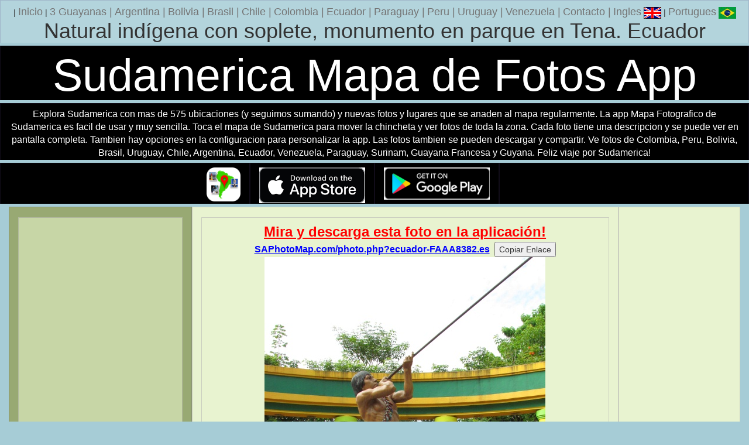

--- FILE ---
content_type: text/html
request_url: https://www.southamericanpostcard.com/cgi-bin/photo.cgi?ecuador-FAAA8382.es
body_size: 2965
content:
<!DOCTYPE html>
<html>
<head>
<title>Natural indígena con soplete, monumento en parque en Tena. Foto de Ecuador, Sudamerica (480x640px)</title>
<meta http-equiv="X-UA-Compatible" content="IE=edge">
<meta name="viewport" content="width=device-width, initial-scale=1">
<meta name="description" content="Natural indígena con soplete, monumento en parque en Tena. Foto de Ecuador. 480x640px">
<meta name="keywords" content="Natural indígena con soplete, monumento en parque en Tena., Ecuador, foto, suramerica, excursionismo, viajes, 480x640px">
<meta name="distribution" content="global">
<meta name="robots" content="index, follow">
<meta name="revisit-after" content="15 days">
<meta name="rating" content="general">
<meta name="twitter:card" content="summary_large_image">
<meta name="twitter:site" content="@SthAmerica">
<meta name="twitter:creator" content="@SthAmerica"/>
<meta name="twitter:title" content="Foto de Ecuador">
<meta name="twitter:description" content="Natural indígena con soplete, monumento en parque en Tena. Ecuador.">
<meta name="twitter:image" content="https://www.southamericanpostcard.com/images/photos/ecuador-FAAA8382_trip4.JPG">
<meta name="twitter:image:alt" content="Natural indígena con soplete, monumento en parque en Tena. Foto de Ecuador.">
<meta property="fb:app_id" content="1369493654604881"/>
<meta property="og:title" content="'Foto de Ecuador'" />
<meta property="og:description" content="'Natural indígena con soplete, monumento en parque en Tena. Ecuador.'" />
<meta property="og:image" content="'https://www.southamericanpostcard.com/images/photos/ecuador-FAAA8382_trip4.JPG'" />
<meta property="og:image:width" content="'480'" />
<meta property="og:image:height" content="'640'" />
<meta property="og:image:alt" content="'Natural indígena con soplete, monumento en parque en Tena. Ecuador.'" />
<meta property="og:type" content="website" />
<meta property="og:url" content="https://www.southamericanpostcard.com/cgi-bin/photo.cgi?ecuador-FAAA8382" />
<meta http-equiv="Content-Language" content="spanish">
<meta http-equiv="Content-Type" content="text/html; charset=UTF-8">
<link rel="image_src" href="//www.southamericanpostcard.com/images/photos/ecuador-FAAA8382_trip4.JPG">
<link href="//www.southamericanpostcard.com/bootstrap/dist/css/bootstrap.min.css" rel="stylesheet">
<link href="//www.southamericanpostcard.com/bootstrap/grid.css" rel="stylesheet">
<link rel="alternate" type="application/rss+xml" title="South American Postcard (Feedburner)" href="//feeds.feedburner.com/SouthAmericanPostcard">
<link rel="alternate" type="application/rss+xml" title="South American Postcard" href="//www.southamericanpostcard.com/southamericanpostcard.rss">
<script>
  (function(i,s,o,g,r,a,m){i['GoogleAnalyticsObject']=r;i[r]=i[r]||function(){
  (i[r].q=i[r].q||[]).push(arguments)},i[r].l=1*new Date();a=s.createElement(o),
  m=s.getElementsByTagName(o)[0];a.async=1;a.src=g;m.parentNode.insertBefore(a,m)
  })(window,document,'script','https://www.google-analytics.com/analytics.js','ga');

  ga('create', 'UA-621496-10', 'auto');
  ga('send', 'pageview');
  setTimeout("ga('send','event','15 Seconds','Photo ecuador-FAAA8382')",15000);

</script>
<script src="https://ajax.googleapis.com/ajax/libs/jquery/1.7.2/jquery.min.js"></script>
<script src="//www.southamericanpostcard.com/lunametrics-scroll-tracking.gtm.js"></script>
<style>
.row{
    overflow: hidden;
}
[class*="col-"]{
    margin-bottom: -99999px;
    padding-bottom: 99999px;
}
</style>
<style type="text/css">
   body {background:#a6ccd6;}
</style>
</head>
<body bgcolor=black text=white link=blue alink=red vlink=green topmargin=2>
    <div class="container-fluid">
      <div class="row">
<div class="col-lg-12 col-md-12 col-sm-12 col-xs-12" align=center style="background:#b3d4dc;">
| <a href="//www.southamericanpostcard.com/"><font color="#747474" size="4">Inicio</font></a>
| <a href="//www.southamericanpostcard.com/3guianas/" title="3 Guayanas"><font color="#747474" size="4">3 Guayanas</a> |</font>
<a href="//www.southamericanpostcard.com/argentina/" title="Argentina"><font color="#747474" size="4">Argentina</a> |</font>
<a href="//www.southamericanpostcard.com/bolivia/" title="Bolivia"><font color="#747474" size="4">Bolivia</a> |</font>
<a href="//www.southamericanpostcard.com/brazil/" title="Brasil"><font color="#747474" size="4">Brasil</a> |</font>
<a href="//www.southamericanpostcard.com/chile/" title="Chile"><font color="#747474" size="4">Chile</a> |</font>
<a href="//www.southamericanpostcard.com/colombia/" title="Colombia"><font color="#747474" size="4">Colombia</a> |</font>
<a href="//www.southamericanpostcard.com/ecuador/" title="Ecuador"><font color="#747474" size="4">Ecuador</a> |</font>
<a href="//www.southamericanpostcard.com/paraguay/" title="Paraguay"><font color="#747474" size="4">Paraguay</a> |</font>
<a href="//www.southamericanpostcard.com/peru/" title="Peru"><font color="#747474" size="4">Peru</a> |</font>
<a href="//www.southamericanpostcard.com/uruguay/" title="Uruguay"><font color="#747474" size="4">Uruguay</a> |</font>
<a href="//www.southamericanpostcard.com/venezuela/" title="Venezuela"><font color="#747474" size="4">Venezuela</a> |</font>
<a href="//www.southamericanpostcard.com/markberman.html"><font color="#747474" size="4">Contacto</a> |</font>
 <a href="//www.southamericanpostcard.com/cgi-bin/photo.cgi?ecuador-FAAA8382"><font color="#747474" size="4">Ingles</font> <img src="https://www.southamericanpostcard.com/images/english-flag-small.gif" alt="Ingles" title="Ingles" border=0 width=30 height=20></a> | <a href="//www.southamericanpostcard.com/cgi-bin/photo.cgi?ecuador-FAAA8382.pt"><font color="#747474" size="4">Portugues</font> <img src="https://www.southamericanpostcard.com/images/brazil-flag-small.gif" alt="Portugues" title="Portugues" border=0 width=30 height=20></a>
<center><h1>Natural indígena con soplete, monumento en parque en Tena. Ecuador</h1></center>
</div>
      </div>  <!-- /row -->
    </div> <!-- /container -->
<div class="container-fluid">
<div class="row">
<div class="col-lg-12 col-md-12 col-sm-12 col-xs-12" align=center style="background:#000000;">
<h1 style="margin-bottom:0px;margin-top:0px;color:white;font-size:6vw;">Sudamerica Mapa de Fotos App</h1>
</div>
</div>
<div class="row">
<div class="col-lg-12 col-md-12 col-sm-12 col-xs-12" align=center style="background:#000000;">
<font size=3 style="color:white">Explora Sudamerica con mas de 575 ubicaciones (y seguimos sumando) y nuevas fotos y lugares que se anaden al mapa regularmente. La app Mapa Fotografico de Sudamerica es facil de usar y muy sencilla. Toca el mapa de Sudamerica para mover la chincheta y ver fotos de toda la zona. Cada foto tiene una descripcion y se puede ver en pantalla completa. Tambien hay opciones en la configuracion para personalizar la app. Las fotos tambien se pueden descargar y compartir. Ve fotos de Colombia, Peru, Bolivia, Brasil, Uruguay, Chile, Argentina, Ecuador, Venezuela, Paraguay, Surinam, Guayana Francesa y Guyana. Feliz viaje por Sudamerica!</font>
</div>
</div>
<div class="row" style="background:#000000;">
<div class="col-lg-4 col-md-4 col-sm-3 col-xs-2" align=right style="background:#000000;">
<img class="img-responsive" alt='Sudamerica Mapa de Fotos App' title='Sudamerica Mapa de Fotos App' src="https://www.southamericanpostcard.com/images/south-america-photo-map-icon.png" width="58" height="58">
</div>
<div class="col-lg-2 col-md-2 col-sm-3 col-xs-4" align=right style="background:#000000;">
<a href="https://apps.apple.com/us/app/south-america-photo-map/id6478449175?platform=iphone"><img class="img-responsive" alt='Consiguelo en la App Store' title='Consiguelo en la App Store' src="https://www.southamericanpostcard.com/images/appstore.png" width="190" height="58"></a>
</div>
<div class="col-lg-2 col-md-2 col-sm-3 col-xs-4" align=left style="background:#000000;">
<a href="https://play.google.com/store/apps/details?id=com.saj.pinmap&hl=es"><img class="img-responsive" alt='Consiguelo en Google Play' title='Consiguelo en Google Play' src="https://www.southamericanpostcard.com/images/googleplay.png" width="190" height="58"></a>
</div>
<div class="col-lg-4 col-md-4 col-sm-3 col-xs-2" align=right style="background:#000000;">
</div>
</div>
    <div class="container-fluid">
     <div class="row">
      <div class="col-md-7 col-md-push-3" align=center style="background:#E8F3D0;">
      <div class="container-fluid">
      <div class="row">
      <div class="col-md-12" align=center style="background-color:#E8F3D0;">
<a href="https://www.saphotomap.com/photo.php?ecuador-FAAA8382.es" title="Mira y descarga esta foto en la aplicaci&oacute;n!"><font size=5 color=red><b><u>Mira y descarga esta foto en la aplicaci&oacute;n!</u></b></font><br>
<font size=3 color=blue><b><u>SAPhotoMap.com/photo.php?ecuador-FAAA8382.es</u></b></font></a>&nbsp;
<input type="hidden" id="myInput" size=17 value="https://www.saphotomap.com/photo.php?ecuador-FAAA8382.es"/>
<button id="copyBtn">Copiar Enlace</button>
<script>
const btn = document.getElementById('copyBtn');
const input = document.getElementById('myInput');
btn.addEventListener('click', () => {navigator.clipboard.writeText(input.value)});
</script>
<img src="https://www.southamericanpostcard.com/images/photos/ecuador-FAAA8382_trip4.JPG?v=1762926788" onContextMenu="return false;" class="img-responsive" alt="Natural indígena con soplete, monumento en parque en Tena. Ecuador, Sudamerica. (480x640px)." title="Natural indígena con soplete, monumento en parque en Tena. Ecuador, Sudamerica. (480x640px)." border=0 oncontextmenu="_gaq.push(['_trackEvent', 'Image Right Click','Context Menu', 'ecuador-FAAA8382']);">
<font size=4>Natural indígena con soplete, monumento en parque en Tena. Ecuador</font> (480x640px), Foto: &copy; <a href="//www.southamericanpostcard.com/markberman.html" title="Foto: &copy; Mark Berman">Mark Berman</a>
<br><br>
<script async src="https://pagead2.googlesyndication.com/pagead/js/adsbygoogle.js?client=ca-pub-8596637178094868"
     crossorigin="anonymous"></script>
<!-- SAP Photo Page RSP-AD 2 -->
<ins class="adsbygoogle"
     style="display:block"
     data-ad-client="ca-pub-8596637178094868"
     data-ad-slot="3949904921"
     data-ad-format="auto"
     data-full-width-responsive="true"></ins>
<script>
     (adsbygoogle = window.adsbygoogle || []).push({});
</script><br>
      </div>
      </div>
      </div> <!-- /container -->
      </div>
      <div class="col-md-3 col-md-pull-7" align=center style="background-color:#98A973">
    <div class="container-fluid">
      <div class="row">
<div class="col-lg-12 col-md-12 col-sm-3 col-xs-12 visible-lg visible-md visible-sm visible-xs" align=center style="background:#C7D6A6;">
<script async src="//pagead2.googlesyndication.com/pagead/js/adsbygoogle.js"></script>
<!-- SAP Photo Page RSP-AD 2 -->
<ins class="adsbygoogle"
     style="display:block"
     data-ad-client="ca-pub-8596637178094868"
     data-ad-slot="3949904921"
     data-ad-format="auto"></ins>
<script>
(adsbygoogle = window.adsbygoogle || []).push({});
</script>
<br>
</div>
</div>  <!-- /row -->
</div> <!-- /container -->
</div>
<div class="col-md-2 hidden-xs" align=center style="background:#E8F3D0;">
<br>
<script async src="//pagead2.googlesyndication.com/pagead/js/adsbygoogle.js"></script>
<!-- SAP Photo Page RSP-AD 2 -->
<ins class="adsbygoogle"
     style="display:block"
     data-ad-client="ca-pub-8596637178094868"
     data-ad-slot="3949904921"
     data-ad-format="auto"></ins>
<script>
(adsbygoogle = window.adsbygoogle || []).push({});
</script>
</div>
<div class="col-md-2 visible-xs" align=center style="background:#E8F3D0;">
</div>
      </div> <!-- /row -->
    </div> <!-- /container -->
    <div class="container-fluid">
      <div class="row">
<div class="col-lg-12 col-md-12 col-sm-12 col-xs-12" align=center style="background:#a6ccd6;">
| <a href="//www.southamericanpostcard.com/"><font color="#747474" size="4">Inicio</font></a>
| <a href="//www.southamericanpostcard.com/3guianas/" title="3 Guayanas"><font color="#747474" size="4">3 Guayanas</a> |</font>
<a href="//www.southamericanpostcard.com/argentina/" title="Argentina"><font color="#747474" size="4">Argentina</a> |</font>
<a href="//www.southamericanpostcard.com/bolivia/" title="Bolivia"><font color="#747474" size="4">Bolivia</a> |</font>
<a href="//www.southamericanpostcard.com/brazil/" title="Brasil"><font color="#747474" size="4">Brasil</a> |</font>
<a href="//www.southamericanpostcard.com/chile/" title="Chile"><font color="#747474" size="4">Chile</a> |</font>
<a href="//www.southamericanpostcard.com/colombia/" title="Colombia"><font color="#747474" size="4">Colombia</a> |</font>
<a href="//www.southamericanpostcard.com/ecuador/" title="Ecuador"><font color="#747474" size="4">Ecuador</a> |</font>
<a href="//www.southamericanpostcard.com/paraguay/" title="Paraguay"><font color="#747474" size="4">Paraguay</a> |</font>
<a href="//www.southamericanpostcard.com/peru/" title="Peru"><font color="#747474" size="4">Peru</a> |</font>
<a href="//www.southamericanpostcard.com/uruguay/" title="Uruguay"><font color="#747474" size="4">Uruguay</a> |</font>
<a href="//www.southamericanpostcard.com/venezuela/" title="Venezuela"><font color="#747474" size="4">Venezuela</a> |</font>
<a href="//www.southamericanpostcard.com/markberman.html"><font color="#747474" size="4">Contacto</a> |</font>
</div>
      </div>  <!-- /row -->
    </div> <!-- /container -->
</div>
<br>
<script type="text/javascript" src="//www.southamericanpostcard.com/arrowup.js"></script>
</body>
</html>


--- FILE ---
content_type: text/html; charset=utf-8
request_url: https://www.google.com/recaptcha/api2/aframe
body_size: 268
content:
<!DOCTYPE HTML><html><head><meta http-equiv="content-type" content="text/html; charset=UTF-8"></head><body><script nonce="yOPoHtbi7KI_5OXMcB431A">/** Anti-fraud and anti-abuse applications only. See google.com/recaptcha */ try{var clients={'sodar':'https://pagead2.googlesyndication.com/pagead/sodar?'};window.addEventListener("message",function(a){try{if(a.source===window.parent){var b=JSON.parse(a.data);var c=clients[b['id']];if(c){var d=document.createElement('img');d.src=c+b['params']+'&rc='+(localStorage.getItem("rc::a")?sessionStorage.getItem("rc::b"):"");window.document.body.appendChild(d);sessionStorage.setItem("rc::e",parseInt(sessionStorage.getItem("rc::e")||0)+1);localStorage.setItem("rc::h",'1762926790193');}}}catch(b){}});window.parent.postMessage("_grecaptcha_ready", "*");}catch(b){}</script></body></html>